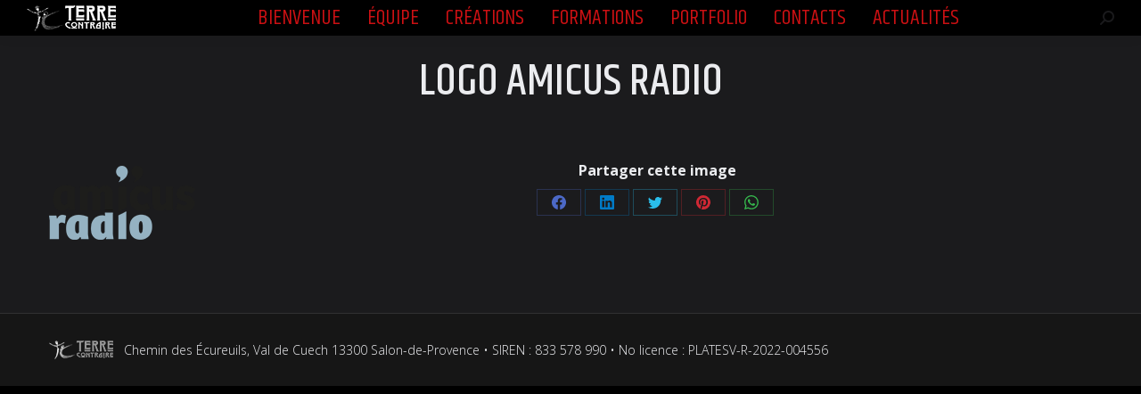

--- FILE ---
content_type: text/html; charset=UTF-8
request_url: https://terre-contraire.fr/2019/07/17/on-parle-de-la-terre-dhavel-au-off-avignon-2019/logo-amicus-radio/
body_size: 17463
content:
<!DOCTYPE html>
<!--[if !(IE 6) | !(IE 7) | !(IE 8)  ]><!-->
<html dir="ltr" lang="fr-FR" prefix="og: https://ogp.me/ns#" class="no-js">
<!--<![endif]-->
<head>
	<meta charset="UTF-8" />
		<meta name="viewport" content="width=device-width, initial-scale=1, maximum-scale=1, user-scalable=0">
		<meta name="theme-color" content="#cc1013"/>	<link rel="profile" href="https://gmpg.org/xfn/11" />
	        <script type="text/javascript">
            if (/Android|webOS|iPhone|iPad|iPod|BlackBerry|IEMobile|Opera Mini/i.test(navigator.userAgent)) {
                var originalAddEventListener = EventTarget.prototype.addEventListener,
                    oldWidth = window.innerWidth;

                EventTarget.prototype.addEventListener = function (eventName, eventHandler, useCapture) {
                    if (eventName === "resize") {
                        originalAddEventListener.call(this, eventName, function (event) {
                            if (oldWidth === window.innerWidth) {
                                return;
                            }
                            oldWidth = window.innerWidth;
                            if (eventHandler.handleEvent) {
                                eventHandler.handleEvent.call(this, event);
                            }
                            else {
                                eventHandler.call(this, event);
                            };
                        }, useCapture);
                    }
                    else {
                        originalAddEventListener.call(this, eventName, eventHandler, useCapture);
                    };
                };
            };
        </script>
		<title>LOGO AMICUS RADIO | Terre contraire</title>

		<!-- All in One SEO 4.9.3 - aioseo.com -->
	<meta name="robots" content="max-image-preview:large" />
	<meta name="author" content="Fanou"/>
	<meta name="google-site-verification" content="CGSx7LZEzkwGWQWlOqkNpDeu00uT2ESFkqUpnV6r8sA" />
	<meta name="msvalidate.01" content="7BC084C50A1102E237E0FDD468ED79C5" />
	<link rel="canonical" href="https://terre-contraire.fr/2019/07/17/on-parle-de-la-terre-dhavel-au-off-avignon-2019/logo-amicus-radio/" />
	<meta name="generator" content="All in One SEO (AIOSEO) 4.9.3" />
		<meta property="og:locale" content="fr_FR" />
		<meta property="og:site_name" content="Terre contraire | Recherche, création, production, formation par l&#039;art vivant" />
		<meta property="og:type" content="article" />
		<meta property="og:title" content="LOGO AMICUS RADIO | Terre contraire" />
		<meta property="og:url" content="https://terre-contraire.fr/2019/07/17/on-parle-de-la-terre-dhavel-au-off-avignon-2019/logo-amicus-radio/" />
		<meta property="article:published_time" content="2019-07-17T11:01:21+00:00" />
		<meta property="article:modified_time" content="2019-07-17T11:01:21+00:00" />
		<meta name="twitter:card" content="summary" />
		<meta name="twitter:title" content="LOGO AMICUS RADIO | Terre contraire" />
		<script type="application/ld+json" class="aioseo-schema">
			{"@context":"https:\/\/schema.org","@graph":[{"@type":"BreadcrumbList","@id":"https:\/\/terre-contraire.fr\/2019\/07\/17\/on-parle-de-la-terre-dhavel-au-off-avignon-2019\/logo-amicus-radio\/#breadcrumblist","itemListElement":[{"@type":"ListItem","@id":"https:\/\/terre-contraire.fr#listItem","position":1,"name":"Home","item":"https:\/\/terre-contraire.fr","nextItem":{"@type":"ListItem","@id":"https:\/\/terre-contraire.fr\/2019\/07\/17\/on-parle-de-la-terre-dhavel-au-off-avignon-2019\/logo-amicus-radio\/#listItem","name":"LOGO AMICUS RADIO"}},{"@type":"ListItem","@id":"https:\/\/terre-contraire.fr\/2019\/07\/17\/on-parle-de-la-terre-dhavel-au-off-avignon-2019\/logo-amicus-radio\/#listItem","position":2,"name":"LOGO AMICUS RADIO","previousItem":{"@type":"ListItem","@id":"https:\/\/terre-contraire.fr#listItem","name":"Home"}}]},{"@type":"ItemPage","@id":"https:\/\/terre-contraire.fr\/2019\/07\/17\/on-parle-de-la-terre-dhavel-au-off-avignon-2019\/logo-amicus-radio\/#itempage","url":"https:\/\/terre-contraire.fr\/2019\/07\/17\/on-parle-de-la-terre-dhavel-au-off-avignon-2019\/logo-amicus-radio\/","name":"LOGO AMICUS RADIO | Terre contraire","inLanguage":"fr-FR","isPartOf":{"@id":"https:\/\/terre-contraire.fr\/#website"},"breadcrumb":{"@id":"https:\/\/terre-contraire.fr\/2019\/07\/17\/on-parle-de-la-terre-dhavel-au-off-avignon-2019\/logo-amicus-radio\/#breadcrumblist"},"author":{"@id":"https:\/\/terre-contraire.fr\/author\/laubeuf\/#author"},"creator":{"@id":"https:\/\/terre-contraire.fr\/author\/laubeuf\/#author"},"datePublished":"2019-07-17T13:01:21+02:00","dateModified":"2019-07-17T13:01:21+02:00"},{"@type":"Organization","@id":"https:\/\/terre-contraire.fr\/#organization","name":"Terre contraire","description":"Recherche, cr\u00e9ation, production, formation par l'art vivant","url":"https:\/\/terre-contraire.fr\/","logo":{"@type":"ImageObject","url":"https:\/\/terre-contraire.fr\/wp-content\/uploads\/2016\/09\/LOGO-TERRE-CONTRAIRE-2016-1024.png","@id":"https:\/\/terre-contraire.fr\/2019\/07\/17\/on-parle-de-la-terre-dhavel-au-off-avignon-2019\/logo-amicus-radio\/#organizationLogo","width":1024,"height":1136},"image":{"@id":"https:\/\/terre-contraire.fr\/2019\/07\/17\/on-parle-de-la-terre-dhavel-au-off-avignon-2019\/logo-amicus-radio\/#organizationLogo"}},{"@type":"Person","@id":"https:\/\/terre-contraire.fr\/author\/laubeuf\/#author","url":"https:\/\/terre-contraire.fr\/author\/laubeuf\/","name":"Fanou","image":{"@type":"ImageObject","@id":"https:\/\/terre-contraire.fr\/2019\/07\/17\/on-parle-de-la-terre-dhavel-au-off-avignon-2019\/logo-amicus-radio\/#authorImage","url":"https:\/\/secure.gravatar.com\/avatar\/2f3400fee00c40662452fff8a668f3520239ba388535cd12d549a00f5f01e139?s=96&d=mm&r=g","width":96,"height":96,"caption":"Fanou"}},{"@type":"WebSite","@id":"https:\/\/terre-contraire.fr\/#website","url":"https:\/\/terre-contraire.fr\/","name":"Terre contraire","description":"Recherche, cr\u00e9ation, production, formation par l'art vivant","inLanguage":"fr-FR","publisher":{"@id":"https:\/\/terre-contraire.fr\/#organization"}}]}
		</script>
		<!-- All in One SEO -->

<link rel='dns-prefetch' href='//www.google.com' />
<link rel='dns-prefetch' href='//fonts.googleapis.com' />
<link rel="alternate" type="application/rss+xml" title="Terre contraire &raquo; Flux" href="https://terre-contraire.fr/feed/" />
<link rel="alternate" type="application/rss+xml" title="Terre contraire &raquo; Flux des commentaires" href="https://terre-contraire.fr/comments/feed/" />
<link rel="alternate" type="application/rss+xml" title="Terre contraire &raquo; LOGO AMICUS RADIO Flux des commentaires" href="https://terre-contraire.fr/2019/07/17/on-parle-de-la-terre-dhavel-au-off-avignon-2019/logo-amicus-radio/feed/" />
<link rel="alternate" title="oEmbed (JSON)" type="application/json+oembed" href="https://terre-contraire.fr/wp-json/oembed/1.0/embed?url=https%3A%2F%2Fterre-contraire.fr%2F2019%2F07%2F17%2Fon-parle-de-la-terre-dhavel-au-off-avignon-2019%2Flogo-amicus-radio%2F" />
<link rel="alternate" title="oEmbed (XML)" type="text/xml+oembed" href="https://terre-contraire.fr/wp-json/oembed/1.0/embed?url=https%3A%2F%2Fterre-contraire.fr%2F2019%2F07%2F17%2Fon-parle-de-la-terre-dhavel-au-off-avignon-2019%2Flogo-amicus-radio%2F&#038;format=xml" />
<style id='wp-img-auto-sizes-contain-inline-css' type='text/css'>
img:is([sizes=auto i],[sizes^="auto," i]){contain-intrinsic-size:3000px 1500px}
/*# sourceURL=wp-img-auto-sizes-contain-inline-css */
</style>
<style id='wp-emoji-styles-inline-css' type='text/css'>

	img.wp-smiley, img.emoji {
		display: inline !important;
		border: none !important;
		box-shadow: none !important;
		height: 1em !important;
		width: 1em !important;
		margin: 0 0.07em !important;
		vertical-align: -0.1em !important;
		background: none !important;
		padding: 0 !important;
	}
/*# sourceURL=wp-emoji-styles-inline-css */
</style>
<style id='wp-block-library-inline-css' type='text/css'>
:root{--wp-block-synced-color:#7a00df;--wp-block-synced-color--rgb:122,0,223;--wp-bound-block-color:var(--wp-block-synced-color);--wp-editor-canvas-background:#ddd;--wp-admin-theme-color:#007cba;--wp-admin-theme-color--rgb:0,124,186;--wp-admin-theme-color-darker-10:#006ba1;--wp-admin-theme-color-darker-10--rgb:0,107,160.5;--wp-admin-theme-color-darker-20:#005a87;--wp-admin-theme-color-darker-20--rgb:0,90,135;--wp-admin-border-width-focus:2px}@media (min-resolution:192dpi){:root{--wp-admin-border-width-focus:1.5px}}.wp-element-button{cursor:pointer}:root .has-very-light-gray-background-color{background-color:#eee}:root .has-very-dark-gray-background-color{background-color:#313131}:root .has-very-light-gray-color{color:#eee}:root .has-very-dark-gray-color{color:#313131}:root .has-vivid-green-cyan-to-vivid-cyan-blue-gradient-background{background:linear-gradient(135deg,#00d084,#0693e3)}:root .has-purple-crush-gradient-background{background:linear-gradient(135deg,#34e2e4,#4721fb 50%,#ab1dfe)}:root .has-hazy-dawn-gradient-background{background:linear-gradient(135deg,#faaca8,#dad0ec)}:root .has-subdued-olive-gradient-background{background:linear-gradient(135deg,#fafae1,#67a671)}:root .has-atomic-cream-gradient-background{background:linear-gradient(135deg,#fdd79a,#004a59)}:root .has-nightshade-gradient-background{background:linear-gradient(135deg,#330968,#31cdcf)}:root .has-midnight-gradient-background{background:linear-gradient(135deg,#020381,#2874fc)}:root{--wp--preset--font-size--normal:16px;--wp--preset--font-size--huge:42px}.has-regular-font-size{font-size:1em}.has-larger-font-size{font-size:2.625em}.has-normal-font-size{font-size:var(--wp--preset--font-size--normal)}.has-huge-font-size{font-size:var(--wp--preset--font-size--huge)}:root .has-text-align-center{text-align:center}:root .has-text-align-left{text-align:left}:root .has-text-align-right{text-align:right}.has-fit-text{white-space:nowrap!important}#end-resizable-editor-section{display:none}.aligncenter{clear:both}.items-justified-left{justify-content:flex-start}.items-justified-center{justify-content:center}.items-justified-right{justify-content:flex-end}.items-justified-space-between{justify-content:space-between}.screen-reader-text{word-wrap:normal!important;border:0;clip-path:inset(50%);height:1px;margin:-1px;overflow:hidden;padding:0;position:absolute;width:1px}.screen-reader-text:focus{background-color:#ddd;clip-path:none;color:#444;display:block;font-size:1em;height:auto;left:5px;line-height:normal;padding:15px 23px 14px;text-decoration:none;top:5px;width:auto;z-index:100000}html :where(.has-border-color){border-style:solid}html :where([style*=border-top-color]){border-top-style:solid}html :where([style*=border-right-color]){border-right-style:solid}html :where([style*=border-bottom-color]){border-bottom-style:solid}html :where([style*=border-left-color]){border-left-style:solid}html :where([style*=border-width]){border-style:solid}html :where([style*=border-top-width]){border-top-style:solid}html :where([style*=border-right-width]){border-right-style:solid}html :where([style*=border-bottom-width]){border-bottom-style:solid}html :where([style*=border-left-width]){border-left-style:solid}html :where(img[class*=wp-image-]){height:auto;max-width:100%}:where(figure){margin:0 0 1em}html :where(.is-position-sticky){--wp-admin--admin-bar--position-offset:var(--wp-admin--admin-bar--height,0px)}@media screen and (max-width:600px){html :where(.is-position-sticky){--wp-admin--admin-bar--position-offset:0px}}

/*# sourceURL=wp-block-library-inline-css */
</style><style id='global-styles-inline-css' type='text/css'>
:root{--wp--preset--aspect-ratio--square: 1;--wp--preset--aspect-ratio--4-3: 4/3;--wp--preset--aspect-ratio--3-4: 3/4;--wp--preset--aspect-ratio--3-2: 3/2;--wp--preset--aspect-ratio--2-3: 2/3;--wp--preset--aspect-ratio--16-9: 16/9;--wp--preset--aspect-ratio--9-16: 9/16;--wp--preset--color--black: #000000;--wp--preset--color--cyan-bluish-gray: #abb8c3;--wp--preset--color--white: #FFF;--wp--preset--color--pale-pink: #f78da7;--wp--preset--color--vivid-red: #cf2e2e;--wp--preset--color--luminous-vivid-orange: #ff6900;--wp--preset--color--luminous-vivid-amber: #fcb900;--wp--preset--color--light-green-cyan: #7bdcb5;--wp--preset--color--vivid-green-cyan: #00d084;--wp--preset--color--pale-cyan-blue: #8ed1fc;--wp--preset--color--vivid-cyan-blue: #0693e3;--wp--preset--color--vivid-purple: #9b51e0;--wp--preset--color--accent: #cc1013;--wp--preset--color--dark-gray: #111;--wp--preset--color--light-gray: #767676;--wp--preset--gradient--vivid-cyan-blue-to-vivid-purple: linear-gradient(135deg,rgb(6,147,227) 0%,rgb(155,81,224) 100%);--wp--preset--gradient--light-green-cyan-to-vivid-green-cyan: linear-gradient(135deg,rgb(122,220,180) 0%,rgb(0,208,130) 100%);--wp--preset--gradient--luminous-vivid-amber-to-luminous-vivid-orange: linear-gradient(135deg,rgb(252,185,0) 0%,rgb(255,105,0) 100%);--wp--preset--gradient--luminous-vivid-orange-to-vivid-red: linear-gradient(135deg,rgb(255,105,0) 0%,rgb(207,46,46) 100%);--wp--preset--gradient--very-light-gray-to-cyan-bluish-gray: linear-gradient(135deg,rgb(238,238,238) 0%,rgb(169,184,195) 100%);--wp--preset--gradient--cool-to-warm-spectrum: linear-gradient(135deg,rgb(74,234,220) 0%,rgb(151,120,209) 20%,rgb(207,42,186) 40%,rgb(238,44,130) 60%,rgb(251,105,98) 80%,rgb(254,248,76) 100%);--wp--preset--gradient--blush-light-purple: linear-gradient(135deg,rgb(255,206,236) 0%,rgb(152,150,240) 100%);--wp--preset--gradient--blush-bordeaux: linear-gradient(135deg,rgb(254,205,165) 0%,rgb(254,45,45) 50%,rgb(107,0,62) 100%);--wp--preset--gradient--luminous-dusk: linear-gradient(135deg,rgb(255,203,112) 0%,rgb(199,81,192) 50%,rgb(65,88,208) 100%);--wp--preset--gradient--pale-ocean: linear-gradient(135deg,rgb(255,245,203) 0%,rgb(182,227,212) 50%,rgb(51,167,181) 100%);--wp--preset--gradient--electric-grass: linear-gradient(135deg,rgb(202,248,128) 0%,rgb(113,206,126) 100%);--wp--preset--gradient--midnight: linear-gradient(135deg,rgb(2,3,129) 0%,rgb(40,116,252) 100%);--wp--preset--font-size--small: 13px;--wp--preset--font-size--medium: 20px;--wp--preset--font-size--large: 36px;--wp--preset--font-size--x-large: 42px;--wp--preset--spacing--20: 0.44rem;--wp--preset--spacing--30: 0.67rem;--wp--preset--spacing--40: 1rem;--wp--preset--spacing--50: 1.5rem;--wp--preset--spacing--60: 2.25rem;--wp--preset--spacing--70: 3.38rem;--wp--preset--spacing--80: 5.06rem;--wp--preset--shadow--natural: 6px 6px 9px rgba(0, 0, 0, 0.2);--wp--preset--shadow--deep: 12px 12px 50px rgba(0, 0, 0, 0.4);--wp--preset--shadow--sharp: 6px 6px 0px rgba(0, 0, 0, 0.2);--wp--preset--shadow--outlined: 6px 6px 0px -3px rgb(255, 255, 255), 6px 6px rgb(0, 0, 0);--wp--preset--shadow--crisp: 6px 6px 0px rgb(0, 0, 0);}:where(.is-layout-flex){gap: 0.5em;}:where(.is-layout-grid){gap: 0.5em;}body .is-layout-flex{display: flex;}.is-layout-flex{flex-wrap: wrap;align-items: center;}.is-layout-flex > :is(*, div){margin: 0;}body .is-layout-grid{display: grid;}.is-layout-grid > :is(*, div){margin: 0;}:where(.wp-block-columns.is-layout-flex){gap: 2em;}:where(.wp-block-columns.is-layout-grid){gap: 2em;}:where(.wp-block-post-template.is-layout-flex){gap: 1.25em;}:where(.wp-block-post-template.is-layout-grid){gap: 1.25em;}.has-black-color{color: var(--wp--preset--color--black) !important;}.has-cyan-bluish-gray-color{color: var(--wp--preset--color--cyan-bluish-gray) !important;}.has-white-color{color: var(--wp--preset--color--white) !important;}.has-pale-pink-color{color: var(--wp--preset--color--pale-pink) !important;}.has-vivid-red-color{color: var(--wp--preset--color--vivid-red) !important;}.has-luminous-vivid-orange-color{color: var(--wp--preset--color--luminous-vivid-orange) !important;}.has-luminous-vivid-amber-color{color: var(--wp--preset--color--luminous-vivid-amber) !important;}.has-light-green-cyan-color{color: var(--wp--preset--color--light-green-cyan) !important;}.has-vivid-green-cyan-color{color: var(--wp--preset--color--vivid-green-cyan) !important;}.has-pale-cyan-blue-color{color: var(--wp--preset--color--pale-cyan-blue) !important;}.has-vivid-cyan-blue-color{color: var(--wp--preset--color--vivid-cyan-blue) !important;}.has-vivid-purple-color{color: var(--wp--preset--color--vivid-purple) !important;}.has-black-background-color{background-color: var(--wp--preset--color--black) !important;}.has-cyan-bluish-gray-background-color{background-color: var(--wp--preset--color--cyan-bluish-gray) !important;}.has-white-background-color{background-color: var(--wp--preset--color--white) !important;}.has-pale-pink-background-color{background-color: var(--wp--preset--color--pale-pink) !important;}.has-vivid-red-background-color{background-color: var(--wp--preset--color--vivid-red) !important;}.has-luminous-vivid-orange-background-color{background-color: var(--wp--preset--color--luminous-vivid-orange) !important;}.has-luminous-vivid-amber-background-color{background-color: var(--wp--preset--color--luminous-vivid-amber) !important;}.has-light-green-cyan-background-color{background-color: var(--wp--preset--color--light-green-cyan) !important;}.has-vivid-green-cyan-background-color{background-color: var(--wp--preset--color--vivid-green-cyan) !important;}.has-pale-cyan-blue-background-color{background-color: var(--wp--preset--color--pale-cyan-blue) !important;}.has-vivid-cyan-blue-background-color{background-color: var(--wp--preset--color--vivid-cyan-blue) !important;}.has-vivid-purple-background-color{background-color: var(--wp--preset--color--vivid-purple) !important;}.has-black-border-color{border-color: var(--wp--preset--color--black) !important;}.has-cyan-bluish-gray-border-color{border-color: var(--wp--preset--color--cyan-bluish-gray) !important;}.has-white-border-color{border-color: var(--wp--preset--color--white) !important;}.has-pale-pink-border-color{border-color: var(--wp--preset--color--pale-pink) !important;}.has-vivid-red-border-color{border-color: var(--wp--preset--color--vivid-red) !important;}.has-luminous-vivid-orange-border-color{border-color: var(--wp--preset--color--luminous-vivid-orange) !important;}.has-luminous-vivid-amber-border-color{border-color: var(--wp--preset--color--luminous-vivid-amber) !important;}.has-light-green-cyan-border-color{border-color: var(--wp--preset--color--light-green-cyan) !important;}.has-vivid-green-cyan-border-color{border-color: var(--wp--preset--color--vivid-green-cyan) !important;}.has-pale-cyan-blue-border-color{border-color: var(--wp--preset--color--pale-cyan-blue) !important;}.has-vivid-cyan-blue-border-color{border-color: var(--wp--preset--color--vivid-cyan-blue) !important;}.has-vivid-purple-border-color{border-color: var(--wp--preset--color--vivid-purple) !important;}.has-vivid-cyan-blue-to-vivid-purple-gradient-background{background: var(--wp--preset--gradient--vivid-cyan-blue-to-vivid-purple) !important;}.has-light-green-cyan-to-vivid-green-cyan-gradient-background{background: var(--wp--preset--gradient--light-green-cyan-to-vivid-green-cyan) !important;}.has-luminous-vivid-amber-to-luminous-vivid-orange-gradient-background{background: var(--wp--preset--gradient--luminous-vivid-amber-to-luminous-vivid-orange) !important;}.has-luminous-vivid-orange-to-vivid-red-gradient-background{background: var(--wp--preset--gradient--luminous-vivid-orange-to-vivid-red) !important;}.has-very-light-gray-to-cyan-bluish-gray-gradient-background{background: var(--wp--preset--gradient--very-light-gray-to-cyan-bluish-gray) !important;}.has-cool-to-warm-spectrum-gradient-background{background: var(--wp--preset--gradient--cool-to-warm-spectrum) !important;}.has-blush-light-purple-gradient-background{background: var(--wp--preset--gradient--blush-light-purple) !important;}.has-blush-bordeaux-gradient-background{background: var(--wp--preset--gradient--blush-bordeaux) !important;}.has-luminous-dusk-gradient-background{background: var(--wp--preset--gradient--luminous-dusk) !important;}.has-pale-ocean-gradient-background{background: var(--wp--preset--gradient--pale-ocean) !important;}.has-electric-grass-gradient-background{background: var(--wp--preset--gradient--electric-grass) !important;}.has-midnight-gradient-background{background: var(--wp--preset--gradient--midnight) !important;}.has-small-font-size{font-size: var(--wp--preset--font-size--small) !important;}.has-medium-font-size{font-size: var(--wp--preset--font-size--medium) !important;}.has-large-font-size{font-size: var(--wp--preset--font-size--large) !important;}.has-x-large-font-size{font-size: var(--wp--preset--font-size--x-large) !important;}
/*# sourceURL=global-styles-inline-css */
</style>

<style id='classic-theme-styles-inline-css' type='text/css'>
.wp-block-button__link{background-color:#32373c;border-radius:9999px;box-shadow:none;color:#fff;font-size:1.125em;padding:calc(.667em + 2px) calc(1.333em + 2px);text-decoration:none}.wp-block-file__button{background:#32373c;color:#fff}.wp-block-accordion-heading{margin:0}.wp-block-accordion-heading__toggle{background-color:inherit!important;color:inherit!important}.wp-block-accordion-heading__toggle:not(:focus-visible){outline:none}.wp-block-accordion-heading__toggle:focus,.wp-block-accordion-heading__toggle:hover{background-color:inherit!important;border:none;box-shadow:none;color:inherit;padding:var(--wp--preset--spacing--20,1em) 0;text-decoration:none}.wp-block-accordion-heading__toggle:focus-visible{outline:auto;outline-offset:0}
/*# sourceURL=https://terre-contraire.fr/wp-content/plugins/gutenberg/build/styles/block-library/classic.css */
</style>
<link rel='stylesheet' id='contact-form-7-css' href='https://terre-contraire.fr/wp-content/plugins/contact-form-7/includes/css/styles.css' type='text/css' media='all' />
<link rel='stylesheet' id='gdpr-css' href='https://terre-contraire.fr/wp-content/plugins/gdpr/dist/css/public.css' type='text/css' media='all' />
<link rel='stylesheet' id='theme-my-login-css' href='https://terre-contraire.fr/wp-content/plugins/theme-my-login/assets/styles/theme-my-login.min.css' type='text/css' media='all' />
<link rel='stylesheet' id='the7-font-css' href='https://terre-contraire.fr/wp-content/themes/dt-the7/fonts/icomoon-the7-font/icomoon-the7-font.min.css' type='text/css' media='all' />
<link rel='stylesheet' id='the7-awesome-fonts-css' href='https://terre-contraire.fr/wp-content/themes/dt-the7/fonts/FontAwesome/css/all.min.css' type='text/css' media='all' />
<link rel='stylesheet' id='the7-awesome-fonts-back-css' href='https://terre-contraire.fr/wp-content/themes/dt-the7/fonts/FontAwesome/back-compat.min.css' type='text/css' media='all' />
<link rel='stylesheet' id='the7-Defaults-css' href='https://terre-contraire.fr/wp-content/uploads/smile_fonts/Defaults/Defaults.css' type='text/css' media='all' />
<link rel='stylesheet' id='the7-fontello-css' href='https://terre-contraire.fr/wp-content/themes/dt-the7/fonts/fontello/css/fontello.min.css' type='text/css' media='all' />
<link rel='stylesheet' id='dt-web-fonts-css' href='https://fonts.googleapis.com/css?family=Open+Sans:300,400,600,700%7CRoboto:400,600,700%7CKhand:400,500,600,700%7CBree+Serif:400,600,700' type='text/css' media='all' />
<link rel='stylesheet' id='dt-main-css' href='https://terre-contraire.fr/wp-content/themes/dt-the7/css/main.min.css' type='text/css' media='all' />
<style id='dt-main-inline-css' type='text/css'>
body #load {
  display: block;
  height: 100%;
  overflow: hidden;
  position: fixed;
  width: 100%;
  z-index: 9901;
  opacity: 1;
  visibility: visible;
  transition: all .35s ease-out;
}
.load-wrap {
  width: 100%;
  height: 100%;
  background-position: center center;
  background-repeat: no-repeat;
  text-align: center;
  display: -ms-flexbox;
  display: -ms-flex;
  display: flex;
  -ms-align-items: center;
  -ms-flex-align: center;
  align-items: center;
  -ms-flex-flow: column wrap;
  flex-flow: column wrap;
  -ms-flex-pack: center;
  -ms-justify-content: center;
  justify-content: center;
}
.load-wrap > svg {
  position: absolute;
  top: 50%;
  left: 50%;
  transform: translate(-50%,-50%);
}
#load {
  background: var(--the7-elementor-beautiful-loading-bg,#ffffff);
  --the7-beautiful-spinner-color2: var(--the7-beautiful-spinner-color,rgba(18,18,19,0.3));
}

/*# sourceURL=dt-main-inline-css */
</style>
<link rel='stylesheet' id='the7-custom-scrollbar-css' href='https://terre-contraire.fr/wp-content/themes/dt-the7/lib/custom-scrollbar/custom-scrollbar.min.css' type='text/css' media='all' />
<link rel='stylesheet' id='the7-wpbakery-css' href='https://terre-contraire.fr/wp-content/themes/dt-the7/css/wpbakery.min.css' type='text/css' media='all' />
<link rel='stylesheet' id='the7-core-css' href='https://terre-contraire.fr/wp-content/plugins/dt-the7-core/assets/css/post-type.min.css' type='text/css' media='all' />
<link rel='stylesheet' id='the7-css-vars-css' href='https://terre-contraire.fr/wp-content/uploads/the7-css/css-vars.css' type='text/css' media='all' />
<link rel='stylesheet' id='dt-custom-css' href='https://terre-contraire.fr/wp-content/uploads/the7-css/custom.css' type='text/css' media='all' />
<link rel='stylesheet' id='dt-media-css' href='https://terre-contraire.fr/wp-content/uploads/the7-css/media.css' type='text/css' media='all' />
<link rel='stylesheet' id='the7-mega-menu-css' href='https://terre-contraire.fr/wp-content/uploads/the7-css/mega-menu.css' type='text/css' media='all' />
<link rel='stylesheet' id='the7-elements-albums-portfolio-css' href='https://terre-contraire.fr/wp-content/uploads/the7-css/the7-elements-albums-portfolio.css' type='text/css' media='all' />
<link rel='stylesheet' id='the7-elements-css' href='https://terre-contraire.fr/wp-content/uploads/the7-css/post-type-dynamic.css' type='text/css' media='all' />
<link rel='stylesheet' id='style-css' href='https://terre-contraire.fr/wp-content/themes/dt-the7-child/style.css' type='text/css' media='all' />
<script type="text/javascript" src="https://terre-contraire.fr/wp-includes/js/jquery/jquery.min.js" id="jquery-core-js"></script>
<script type="text/javascript" src="https://terre-contraire.fr/wp-includes/js/jquery/jquery-migrate.min.js" id="jquery-migrate-js"></script>
<script type="text/javascript" src="https://www.google.com/recaptcha/api.js?hl=fr_FR&amp;ver=fe5d2376892d572d00ffcdf5713e94ea" id="gdpr-recaptcha-js"></script>
<script type="text/javascript" id="gdpr-js-extra">
/* <![CDATA[ */
var GDPR = {"ajaxurl":"https://terre-contraire.fr/wp-admin/admin-ajax.php","logouturl":"","i18n":{"aborting":"Abandonner","logging_out":"Vous \u00eates d\u00e9connect\u00e9.","continue":"Continuer","cancel":"Annuler","ok":"OK","close_account":"Fermer votre compte\u00a0?","close_account_warning":"Votre compte sera ferm\u00e9 et toutes les donn\u00e9es seront d\u00e9finitivement supprim\u00e9es et ne pourront pas \u00eatre r\u00e9cup\u00e9r\u00e9es. Confirmez-vous\u00a0?","are_you_sure":"Confirmez-vous\u00a0?","policy_disagree":"En n\u2019\u00e9tant pas d\u2019accord, vous n\u2019aurez plus acc\u00e8s \u00e0 notre site et serez d\u00e9connect\u00e9."},"is_user_logged_in":"","refresh":"1"};
//# sourceURL=gdpr-js-extra
/* ]]> */
</script>
<script type="text/javascript" src="https://terre-contraire.fr/wp-content/plugins/gdpr/dist/js/public.js" id="gdpr-js"></script>
<script type="text/javascript" src="https://terre-contraire.fr/wp-content/plugins/revslider/public/assets/js/rbtools.min.js" async id="tp-tools-js"></script>
<script type="text/javascript" src="https://terre-contraire.fr/wp-content/plugins/revslider/public/assets/js/rs6.min.js" async id="revmin-js"></script>
<script type="text/javascript" id="dt-above-fold-js-extra">
/* <![CDATA[ */
var dtLocal = {"themeUrl":"https://terre-contraire.fr/wp-content/themes/dt-the7","passText":"Pour voir ce contenu, entrer le mots de passe:","moreButtonText":{"loading":"Chargement ...","loadMore":"Charger la suite"},"postID":"2286","ajaxurl":"https://terre-contraire.fr/wp-admin/admin-ajax.php","REST":{"baseUrl":"https://terre-contraire.fr/wp-json/the7/v1","endpoints":{"sendMail":"/send-mail"}},"contactMessages":{"required":"One or more fields have an error. Please check and try again.","terms":"Veuillez accepter la politique de confidentialit\u00e9.","fillTheCaptchaError":"Veuillez remplir le captcha."},"captchaSiteKey":"","ajaxNonce":"97d70fd0ab","pageData":"","themeSettings":{"smoothScroll":"off","lazyLoading":false,"desktopHeader":{"height":40},"ToggleCaptionEnabled":"disabled","ToggleCaption":"Navigation","floatingHeader":{"showAfter":156,"showMenu":true,"height":50,"logo":{"showLogo":true,"html":"\u003Cimg class=\" preload-me\" src=\"https://terre-contraire.fr/wp-content/uploads/2016/09/LOGO-TERRE-CONTRAIRE-H-120-NB.png\" srcset=\"https://terre-contraire.fr/wp-content/uploads/2016/09/LOGO-TERRE-CONTRAIRE-H-120-NB.png 120w, https://terre-contraire.fr/wp-content/uploads/2016/09/LOGO-TERRE-CONTRAIRE-H-240-NB.png 240w\" width=\"120\" height=\"35\"   sizes=\"120px\" alt=\"Terre contraire\" /\u003E","url":"https://terre-contraire.fr/"}},"topLine":{"floatingTopLine":{"logo":{"showLogo":false,"html":""}}},"mobileHeader":{"firstSwitchPoint":1100,"secondSwitchPoint":820,"firstSwitchPointHeight":86,"secondSwitchPointHeight":86,"mobileToggleCaptionEnabled":"disabled","mobileToggleCaption":"Menu"},"stickyMobileHeaderFirstSwitch":{"logo":{"html":"\u003Cimg class=\" preload-me\" src=\"https://terre-contraire.fr/wp-content/uploads/2016/09/LOGO-TERRE-CONTRAIRE-H-120-NB.png\" srcset=\"https://terre-contraire.fr/wp-content/uploads/2016/09/LOGO-TERRE-CONTRAIRE-H-120-NB.png 120w, https://terre-contraire.fr/wp-content/uploads/2016/09/LOGO-TERRE-CONTRAIRE-H-240-NB.png 240w\" width=\"120\" height=\"35\"   sizes=\"120px\" alt=\"Terre contraire\" /\u003E"}},"stickyMobileHeaderSecondSwitch":{"logo":{"html":"\u003Cimg class=\" preload-me\" src=\"https://terre-contraire.fr/wp-content/uploads/2016/09/LOGO-TERRE-CONTRAIRE-H-120-NB.png\" srcset=\"https://terre-contraire.fr/wp-content/uploads/2016/09/LOGO-TERRE-CONTRAIRE-H-120-NB.png 120w, https://terre-contraire.fr/wp-content/uploads/2016/09/LOGO-TERRE-CONTRAIRE-H-240-NB.png 240w\" width=\"120\" height=\"35\"   sizes=\"120px\" alt=\"Terre contraire\" /\u003E"}},"sidebar":{"switchPoint":990},"boxedWidth":"1280px"},"VCMobileScreenWidth":"768"};
var dtShare = {"shareButtonText":{"facebook":"Partager sur Facebook","twitter":"Partager sur Twitter","pinterest":"Partager sur Pinterest","linkedin":"Partager sur Linkedin","whatsapp":"Partager sur Whatsapp"},"overlayOpacity":"85"};
//# sourceURL=dt-above-fold-js-extra
/* ]]> */
</script>
<script type="text/javascript" src="https://terre-contraire.fr/wp-content/themes/dt-the7/js/above-the-fold.min.js" id="dt-above-fold-js"></script>
<link rel="https://api.w.org/" href="https://terre-contraire.fr/wp-json/" /><link rel="alternate" title="JSON" type="application/json" href="https://terre-contraire.fr/wp-json/wp/v2/media/2286" /><link rel="EditURI" type="application/rsd+xml" title="RSD" href="https://terre-contraire.fr/xmlrpc.php?rsd" />

<link rel='shortlink' href='https://terre-contraire.fr/?p=2286' />
	<link rel="preconnect" href="https://fonts.googleapis.com">
	<link rel="preconnect" href="https://fonts.gstatic.com">
	<link href='https://fonts.googleapis.com/css2?display=swap&family=Open+Sans:wght@300&family=Khand:wght@300&family=Open+Sans+Condensed:wght@300&family=Capriola&family=Butterfly+Kids' rel='stylesheet'><meta property="og:site_name" content="Terre contraire" />
<meta property="og:title" content="LOGO AMICUS RADIO" />
<meta property="og:image" content="https://terre-contraire.fr/wp-content/uploads/2019/07/LOGO-AMICUS-RADIO.png" />
<meta property="og:url" content="https://terre-contraire.fr/2019/07/17/on-parle-de-la-terre-dhavel-au-off-avignon-2019/logo-amicus-radio/" />
<meta property="og:type" content="article" />
<meta name="generator" content="Powered by WPBakery Page Builder - drag and drop page builder for WordPress."/>
<script>(()=>{var o=[],i={};["on","off","toggle","show"].forEach((l=>{i[l]=function(){o.push([l,arguments])}})),window.Boxzilla=i,window.boxzilla_queue=o})();</script><meta name="generator" content="Powered by Slider Revolution 6.6.5 - responsive, Mobile-Friendly Slider Plugin for WordPress with comfortable drag and drop interface." />
<script type="text/javascript" id="the7-loader-script">
document.addEventListener("DOMContentLoaded", function(event) {
	var load = document.getElementById("load");
	if(!load.classList.contains('loader-removed')){
		var removeLoading = setTimeout(function() {
			load.className += " loader-removed";
		}, 300);
	}
});
</script>
		<link rel="icon" href="https://terre-contraire.fr/wp-content/uploads/2016/09/LOGO-TERRE-CONTRAIRE-2016-1024-16.png" type="image/png" sizes="16x16"/><link rel="icon" href="https://terre-contraire.fr/wp-content/uploads/2016/09/LOGO-TERRE-CONTRAIRE-2016-1024-32.png" type="image/png" sizes="32x32"/><link rel="apple-touch-icon" href="https://terre-contraire.fr/wp-content/uploads/2016/09/LOGO-TERRE-CONTRAIRE-2016-1024-60.png"><link rel="apple-touch-icon" sizes="76x76" href="https://terre-contraire.fr/wp-content/uploads/2016/09/LOGO-TERRE-CONTRAIRE-2016-1024-76.png"><link rel="apple-touch-icon" sizes="120x120" href="https://terre-contraire.fr/wp-content/uploads/2016/09/LOGO-TERRE-CONTRAIRE-2016-1024-120.png"><link rel="apple-touch-icon" sizes="152x152" href="https://terre-contraire.fr/wp-content/uploads/2016/09/LOGO-TERRE-CONTRAIRE-2016-1024-152.png"><script>function setREVStartSize(e){
			//window.requestAnimationFrame(function() {
				window.RSIW = window.RSIW===undefined ? window.innerWidth : window.RSIW;
				window.RSIH = window.RSIH===undefined ? window.innerHeight : window.RSIH;
				try {
					var pw = document.getElementById(e.c).parentNode.offsetWidth,
						newh;
					pw = pw===0 || isNaN(pw) || (e.l=="fullwidth" || e.layout=="fullwidth") ? window.RSIW : pw;
					e.tabw = e.tabw===undefined ? 0 : parseInt(e.tabw);
					e.thumbw = e.thumbw===undefined ? 0 : parseInt(e.thumbw);
					e.tabh = e.tabh===undefined ? 0 : parseInt(e.tabh);
					e.thumbh = e.thumbh===undefined ? 0 : parseInt(e.thumbh);
					e.tabhide = e.tabhide===undefined ? 0 : parseInt(e.tabhide);
					e.thumbhide = e.thumbhide===undefined ? 0 : parseInt(e.thumbhide);
					e.mh = e.mh===undefined || e.mh=="" || e.mh==="auto" ? 0 : parseInt(e.mh,0);
					if(e.layout==="fullscreen" || e.l==="fullscreen")
						newh = Math.max(e.mh,window.RSIH);
					else{
						e.gw = Array.isArray(e.gw) ? e.gw : [e.gw];
						for (var i in e.rl) if (e.gw[i]===undefined || e.gw[i]===0) e.gw[i] = e.gw[i-1];
						e.gh = e.el===undefined || e.el==="" || (Array.isArray(e.el) && e.el.length==0)? e.gh : e.el;
						e.gh = Array.isArray(e.gh) ? e.gh : [e.gh];
						for (var i in e.rl) if (e.gh[i]===undefined || e.gh[i]===0) e.gh[i] = e.gh[i-1];
											
						var nl = new Array(e.rl.length),
							ix = 0,
							sl;
						e.tabw = e.tabhide>=pw ? 0 : e.tabw;
						e.thumbw = e.thumbhide>=pw ? 0 : e.thumbw;
						e.tabh = e.tabhide>=pw ? 0 : e.tabh;
						e.thumbh = e.thumbhide>=pw ? 0 : e.thumbh;
						for (var i in e.rl) nl[i] = e.rl[i]<window.RSIW ? 0 : e.rl[i];
						sl = nl[0];
						for (var i in nl) if (sl>nl[i] && nl[i]>0) { sl = nl[i]; ix=i;}
						var m = pw>(e.gw[ix]+e.tabw+e.thumbw) ? 1 : (pw-(e.tabw+e.thumbw)) / (e.gw[ix]);
						newh =  (e.gh[ix] * m) + (e.tabh + e.thumbh);
					}
					var el = document.getElementById(e.c);
					if (el!==null && el) el.style.height = newh+"px";
					el = document.getElementById(e.c+"_wrapper");
					if (el!==null && el) {
						el.style.height = newh+"px";
						el.style.display = "block";
					}
				} catch(e){
					console.log("Failure at Presize of Slider:" + e)
				}
			//});
		  };</script>
	<style id="egf-frontend-styles" type="text/css">
		p {font-family: 'Open Sans', sans-serif;font-style: normal;font-weight: 300;} h1 {font-family: 'Khand', sans-serif;font-style: normal;font-weight: 300;} h2 {font-family: 'Open Sans Condensed', sans-serif;font-style: normal;font-weight: 300;} h3 {font-family: 'Open Sans Condensed', sans-serif;font-style: normal;font-weight: 300;} h4 {font-family: 'Open Sans Condensed', sans-serif;font-style: normal;font-weight: 300;} h5 {font-family: 'Open Sans Condensed', sans-serif;font-style: normal;font-weight: 300;} h6 {font-family: 'Capriola', sans-serif;font-size: 25px;font-style: normal;line-height: 1.2;} titrechou {font-family: 'Butterfly Kids', sans-serif!important;font-style: normal!important;font-weight: 400!important;} 	</style>
	<noscript><style> .wpb_animate_when_almost_visible { opacity: 1; }</style></noscript><script>
  (function(i,s,o,g,r,a,m){i['GoogleAnalyticsObject']=r;i[r]=i[r]||function(){
  (i[r].q=i[r].q||[]).push(arguments)},i[r].l=1*new Date();a=s.createElement(o),
  m=s.getElementsByTagName(o)[0];a.async=1;a.src=g;m.parentNode.insertBefore(a,m)
  })(window,document,'script','https://www.google-analytics.com/analytics.js','ga');

  ga('create', 'UA-84325098-1', 'auto');
  ga('send', 'pageview');

</script><style id='the7-custom-inline-css' type='text/css'>
/*Breadcrumbs background*/
.page-title .breadcrumbs {
background-color: rgba(0, 0, 0, 0);
padding: 5px 13px 5px 13px;
-webkit-border-radius: 4px;
border-radius: 4px;
border: solid 1px rgba(152, 154, 159, 0.20);
}

/*Icons above menu items*/
.main-nav > li > a .text-wrap,
.header-bar .main-nav > li > a,
.menu-box .main-nav > li > a {
-webkit-flex-flow: column wrap;
-moz-flex-flow: column wrap;
-ms-flex-flow: column wrap;
flex-flow: column wrap;
}
.main-nav > .menu-item > a .fa {
padding-right: 0;
padding-bottom: 4px;
}

.justified-gallery > a > .caption.caption-visible {
    color: #fff;
}

.conteneur
{
position: relative;
}

.conteneur iframe
{
position: absolute;
top: 0;
left: 0;
width: 100%;
height: 100%;
}

button.tml-button {
	background-color: #cc1013;
	color: #ffffff;
	font: normal 300 20px / 30px "Khand", Helvetica, Arial, Verdana, sans-serif;
	border-bottom-color:#ffffff;
	border-bottom-style:outset;
	border-bottom-width:0px;
	border-left-color: #ffffff;
	border-left-style:outset;
	border-left-width:0px;
	border-right-color:#ffffff;
	border-right-style:outset;
	border-right-width:0px;
	border-top-color:#ffffff;
	border-top-style:outset;
	border-top-width:0px;
	padding-bottom:5px;
	padding-left:10px;
	padding-right:10px;
	padding-top:5px;
	border-radius: 10px;
}
</style>
<link rel='stylesheet' id='rs-plugin-settings-css' href='https://terre-contraire.fr/wp-content/plugins/revslider/public/assets/css/rs6.css' type='text/css' media='all' />
<style id='rs-plugin-settings-inline-css' type='text/css'>
#rs-demo-id {}
/*# sourceURL=rs-plugin-settings-inline-css */
</style>
</head>
<body id="the7-body" class="attachment wp-singular attachment-template-default single single-attachment postid-2286 attachmentid-2286 attachment-png wp-embed-responsive wp-theme-dt-the7 wp-child-theme-dt-the7-child the7-core-ver-2.7.1 dt-responsive-on right-mobile-menu-close-icon ouside-menu-close-icon mobile-hamburger-close-bg-enable mobile-hamburger-close-bg-hover-enable  fade-medium-mobile-menu-close-icon fade-medium-menu-close-icon srcset-enabled btn-flat custom-btn-color custom-btn-hover-color outline-element-decoration phantom-fade phantom-shadow-decoration phantom-custom-logo-on floating-mobile-menu-icon top-header first-switch-logo-left first-switch-menu-right second-switch-logo-left second-switch-menu-right right-mobile-menu layzr-loading-on popup-message-style the7-ver-11.2.2 dt-fa-compatibility wpb-js-composer js-comp-ver-6.9.0 vc_responsive">
<!-- The7 11.2.2 -->
<div id="load" class="ring-loader">
	<div class="load-wrap">
<style type="text/css">
    .the7-spinner {
        width: 72px;
        height: 72px;
        position: relative;
    }
    .the7-spinner > div {
        border-radius: 50%;
        width: 9px;
        left: 0;
        box-sizing: border-box;
        display: block;
        position: absolute;
        border: 9px solid #fff;
        width: 72px;
        height: 72px;
    }
    .the7-spinner-ring-bg{
        opacity: 0.25;
    }
    div.the7-spinner-ring {
        animation: spinner-animation 0.8s cubic-bezier(1, 1, 1, 1) infinite;
        border-color:var(--the7-beautiful-spinner-color2) transparent transparent transparent;
    }

    @keyframes spinner-animation{
        from{
            transform: rotate(0deg);
        }
        to {
            transform: rotate(360deg);
        }
    }
</style>

<div class="the7-spinner">
    <div class="the7-spinner-ring-bg"></div>
    <div class="the7-spinner-ring"></div>
</div></div>
</div>
<div id="page" >
	<a class="skip-link screen-reader-text" href="#content">Aller au contenu</a>

<div class="masthead inline-header center widgets full-height full-width shadow-decoration shadow-mobile-header-decoration small-mobile-menu-icon mobile-menu-icon-bg-on mobile-menu-icon-hover-bg-on dt-parent-menu-clickable show-sub-menu-on-hover show-device-logo show-mobile-logo"  role="banner">

	<div class="top-bar top-bar-empty top-bar-line-hide">
	<div class="top-bar-bg" ></div>
	<div class="mini-widgets left-widgets"></div><div class="mini-widgets right-widgets"></div></div>

	<header class="header-bar">

		<div class="branding">
	<div id="site-title" class="assistive-text">Terre contraire</div>
	<div id="site-description" class="assistive-text">Recherche, création, production, formation par l&#039;art vivant</div>
	<a class="" href="https://terre-contraire.fr/"><img class=" preload-me" src="https://terre-contraire.fr/wp-content/uploads/2016/09/LOGO-TERRE-CONTRAIRE-2016-100-HB.png" srcset="https://terre-contraire.fr/wp-content/uploads/2016/09/LOGO-TERRE-CONTRAIRE-2016-100-HB.png 100w, https://terre-contraire.fr/wp-content/uploads/2016/09/LOGO-TERRE-CONTRAIRE-2016-199-HB.png 199w" width="100" height="29"   sizes="100px" alt="Terre contraire" /><img class="mobile-logo preload-me" src="https://terre-contraire.fr/wp-content/uploads/2016/09/LOGO-TERRE-CONTRAIRE-H-120-NB.png" srcset="https://terre-contraire.fr/wp-content/uploads/2016/09/LOGO-TERRE-CONTRAIRE-H-120-NB.png 120w, https://terre-contraire.fr/wp-content/uploads/2016/09/LOGO-TERRE-CONTRAIRE-H-240-NB.png 240w" width="120" height="35"   sizes="120px" alt="Terre contraire" /></a></div>

		<ul id="primary-menu" class="main-nav bg-outline-decoration hover-bg-decoration active-bg-decoration"><li class="menu-item menu-item-type-post_type menu-item-object-page menu-item-home menu-item-55 first depth-0"><a href='https://terre-contraire.fr/' data-level='1'><span class="menu-item-text"><span class="menu-text">BIENVENUE</span></span></a></li> <li class="menu-item menu-item-type-post_type menu-item-object-page menu-item-1015 depth-0"><a href='https://terre-contraire.fr/1003-2/' data-level='1'><span class="menu-item-text"><span class="menu-text">ÉQUIPE</span></span></a></li> <li class="menu-item menu-item-type-custom menu-item-object-custom menu-item-has-children menu-item-56 has-children depth-0"><a data-level='1'><span class="menu-item-text"><span class="menu-text">CRÉATIONS</span></span></a><ul class="sub-nav level-arrows-on"><li class="menu-item menu-item-type-post_type menu-item-object-page menu-item-2565 first depth-1"><a href='https://terre-contraire.fr/coeur-de-chou/' data-level='2'><span class="menu-item-text"><span class="menu-text">Cœur de Chou…</span></span></a></li> <li class="menu-item menu-item-type-post_type menu-item-object-page menu-item-57 depth-1"><a href='https://terre-contraire.fr/la-terre-dhavel/' data-level='2'><span class="menu-item-text"><span class="menu-text">LA TERRE D’HAVEL</span></span></a></li> </ul></li> <li class="menu-item menu-item-type-post_type menu-item-object-page menu-item-has-children menu-item-62 has-children depth-0"><a href='https://terre-contraire.fr/formation/' data-level='1'><span class="menu-item-text"><span class="menu-text">FORMATIONS</span></span></a><ul class="sub-nav level-arrows-on"><li class="menu-item menu-item-type-post_type menu-item-object-page menu-item-2842 first depth-1"><a href='https://terre-contraire.fr/compagnie-machine-emotive/' data-level='2'><span class="menu-item-text"><span class="menu-text">THÉÂTRE FORUM</span></span></a></li> <li class="menu-item menu-item-type-post_type menu-item-object-page menu-item-2871 depth-1"><a href='https://terre-contraire.fr/seminaire-dentreprise/' data-level='2'><span class="menu-item-text"><span class="menu-text">SÉMINAIRES D’ENTREPRISES</span></span></a></li> <li class="menu-item menu-item-type-post_type menu-item-object-page menu-item-2880 depth-1"><a href='https://terre-contraire.fr/autrement-formation/' data-level='2'><span class="menu-item-text"><span class="menu-text">AUTREMENT FORMATION</span></span></a></li> </ul></li> <li class="menu-item menu-item-type-post_type menu-item-object-page menu-item-89 depth-0"><a href='https://terre-contraire.fr/portfolio/' data-level='1'><span class="menu-item-text"><span class="menu-text">PORTFOLIO</span></span></a></li> <li class="menu-item menu-item-type-post_type menu-item-object-page menu-item-has-children menu-item-93 has-children depth-0"><a href='https://terre-contraire.fr/contact/' data-level='1'><span class="menu-item-text"><span class="menu-text">CONTACTS</span></span></a><ul class="sub-nav level-arrows-on"><li class="menu-item menu-item-type-post_type menu-item-object-page menu-item-953 first depth-1"><a href='https://terre-contraire.fr/infos-legales/' data-level='2'><span class="menu-item-text"><span class="menu-text">Infos légales</span></span></a></li> <li class="menu-item menu-item-type-post_type menu-item-object-page menu-item-1354 depth-1"><a href='https://terre-contraire.fr/login/' data-level='2'><span class="menu-item-text"><span class="menu-text">Se connecter</span></span></a></li> </ul></li> <li class="menu-item menu-item-type-post_type menu-item-object-page current_page_parent menu-item-98 last depth-0"><a href='https://terre-contraire.fr/infos/' data-level='1'><span class="menu-item-text"><span class="menu-text">ACTUALITÉS</span></span></a></li> </ul>
		<div class="mini-widgets"><div class="mini-search show-on-desktop near-logo-first-switch near-logo-second-switch popup-search custom-icon"><form class="searchform mini-widget-searchform" role="search" method="get" action="https://terre-contraire.fr/">

	<div class="screen-reader-text">Recherche :</div>

	
		<a href="" class="submit text-disable"><i class=" mw-icon the7-mw-icon-search-bold"></i></a>
		<div class="popup-search-wrap">
			<input type="text" class="field searchform-s" name="s" value="" placeholder="Écrivez puis appuyez sur Entrée ..." title="Formulaire de recherche"/>
			<a href="" class="search-icon"><i class="the7-mw-icon-search-bold"></i></a>
		</div>

			<input type="submit" class="assistive-text searchsubmit" value="Aller !"/>
</form>
</div></div>
	</header>

</div>
<div role="navigation" class="dt-mobile-header mobile-menu-show-divider">
	<div class="dt-close-mobile-menu-icon"><div class="close-line-wrap"><span class="close-line"></span><span class="close-line"></span><span class="close-line"></span></div></div>	<ul id="mobile-menu" class="mobile-main-nav">
		<li class="menu-item menu-item-type-post_type menu-item-object-page menu-item-home menu-item-55 first depth-0"><a href='https://terre-contraire.fr/' data-level='1'><span class="menu-item-text"><span class="menu-text">BIENVENUE</span></span></a></li> <li class="menu-item menu-item-type-post_type menu-item-object-page menu-item-1015 depth-0"><a href='https://terre-contraire.fr/1003-2/' data-level='1'><span class="menu-item-text"><span class="menu-text">ÉQUIPE</span></span></a></li> <li class="menu-item menu-item-type-custom menu-item-object-custom menu-item-has-children menu-item-56 has-children depth-0"><a data-level='1'><span class="menu-item-text"><span class="menu-text">CRÉATIONS</span></span></a><ul class="sub-nav level-arrows-on"><li class="menu-item menu-item-type-post_type menu-item-object-page menu-item-2565 first depth-1"><a href='https://terre-contraire.fr/coeur-de-chou/' data-level='2'><span class="menu-item-text"><span class="menu-text">Cœur de Chou…</span></span></a></li> <li class="menu-item menu-item-type-post_type menu-item-object-page menu-item-57 depth-1"><a href='https://terre-contraire.fr/la-terre-dhavel/' data-level='2'><span class="menu-item-text"><span class="menu-text">LA TERRE D’HAVEL</span></span></a></li> </ul></li> <li class="menu-item menu-item-type-post_type menu-item-object-page menu-item-has-children menu-item-62 has-children depth-0"><a href='https://terre-contraire.fr/formation/' data-level='1'><span class="menu-item-text"><span class="menu-text">FORMATIONS</span></span></a><ul class="sub-nav level-arrows-on"><li class="menu-item menu-item-type-post_type menu-item-object-page menu-item-2842 first depth-1"><a href='https://terre-contraire.fr/compagnie-machine-emotive/' data-level='2'><span class="menu-item-text"><span class="menu-text">THÉÂTRE FORUM</span></span></a></li> <li class="menu-item menu-item-type-post_type menu-item-object-page menu-item-2871 depth-1"><a href='https://terre-contraire.fr/seminaire-dentreprise/' data-level='2'><span class="menu-item-text"><span class="menu-text">SÉMINAIRES D’ENTREPRISES</span></span></a></li> <li class="menu-item menu-item-type-post_type menu-item-object-page menu-item-2880 depth-1"><a href='https://terre-contraire.fr/autrement-formation/' data-level='2'><span class="menu-item-text"><span class="menu-text">AUTREMENT FORMATION</span></span></a></li> </ul></li> <li class="menu-item menu-item-type-post_type menu-item-object-page menu-item-89 depth-0"><a href='https://terre-contraire.fr/portfolio/' data-level='1'><span class="menu-item-text"><span class="menu-text">PORTFOLIO</span></span></a></li> <li class="menu-item menu-item-type-post_type menu-item-object-page menu-item-has-children menu-item-93 has-children depth-0"><a href='https://terre-contraire.fr/contact/' data-level='1'><span class="menu-item-text"><span class="menu-text">CONTACTS</span></span></a><ul class="sub-nav level-arrows-on"><li class="menu-item menu-item-type-post_type menu-item-object-page menu-item-953 first depth-1"><a href='https://terre-contraire.fr/infos-legales/' data-level='2'><span class="menu-item-text"><span class="menu-text">Infos légales</span></span></a></li> <li class="menu-item menu-item-type-post_type menu-item-object-page menu-item-1354 depth-1"><a href='https://terre-contraire.fr/login/' data-level='2'><span class="menu-item-text"><span class="menu-text">Se connecter</span></span></a></li> </ul></li> <li class="menu-item menu-item-type-post_type menu-item-object-page current_page_parent menu-item-98 last depth-0"><a href='https://terre-contraire.fr/infos/' data-level='1'><span class="menu-item-text"><span class="menu-text">ACTUALITÉS</span></span></a></li> 	</ul>
	<div class='mobile-mini-widgets-in-menu'></div>
</div>

		<div class="page-title title-center disabled-bg breadcrumbs-off page-title-responsive-enabled">
			<div class="wf-wrap">

				<div class="page-title-head hgroup"><h1 class="entry-title">LOGO AMICUS RADIO</h1></div>			</div>
		</div>

		

<div id="main" class="sidebar-none sidebar-divider-off">

	
	<div class="main-gradient"></div>
	<div class="wf-wrap">
	<div class="wf-container-main">

	

			<!-- Content -->
			<div id="content" class="content" role="main">

				
					
						<article id="post-2286" class="post-2286 attachment type-attachment status-inherit description-off">

							
							
<img class="alignleft preload-me lazy-load" src="data:image/svg+xml,%3Csvg%20xmlns%3D&#39;http%3A%2F%2Fwww.w3.org%2F2000%2Fsvg&#39;%20viewBox%3D&#39;0%200%20164%2086&#39;%2F%3E" data-src="https://terre-contraire.fr/wp-content/uploads/2019/07/LOGO-AMICUS-RADIO.png" data-srcset="https://terre-contraire.fr/wp-content/uploads/2019/07/LOGO-AMICUS-RADIO.png 164w" width="164" height="86"  alt=""/>
<div class="single-share-box">
	<div class="share-link-description"><span class="share-link-icon"><svg version="1.1" id="Layer_1" xmlns="http://www.w3.org/2000/svg" xmlns:xlink="http://www.w3.org/1999/xlink" x="0px" y="0px"viewBox="0 0 16 16" style="enable-background:new 0 0 16 16;" xml:space="preserve"><path d="M11,2.5C11,1.1,12.1,0,13.5,0S16,1.1,16,2.5C16,3.9,14.9,5,13.5,5c-0.7,0-1.4-0.3-1.9-0.9L4.9,7.2c0.2,0.5,0.2,1,0,1.5l6.7,3.1c0.9-1,2.5-1.2,3.5-0.3s1.2,2.5,0.3,3.5s-2.5,1.2-3.5,0.3c-0.8-0.7-1.1-1.7-0.8-2.6L4.4,9.6c-0.9,1-2.5,1.2-3.5,0.3s-1.2-2.5-0.3-3.5s2.5-1.2,3.5-0.3c0.1,0.1,0.2,0.2,0.3,0.3l6.7-3.1C11,3,11,2.8,11,2.5z"/></svg></span>Partager cette image</div>
	<div class="share-buttons">
		<a class="facebook" href="https://www.facebook.com/sharer.php?u=https%3A%2F%2Fterre-contraire.fr%2F2019%2F07%2F17%2Fon-parle-de-la-terre-dhavel-au-off-avignon-2019%2Flogo-amicus-radio%2F&#038;t=LOGO+AMICUS+RADIO" title="Facebook" target="_blank" ><svg xmlns="http://www.w3.org/2000/svg" width="16" height="16" fill="currentColor" class="bi bi-facebook" viewBox="0 0 16 16"><path d="M16 8.049c0-4.446-3.582-8.05-8-8.05C3.58 0-.002 3.603-.002 8.05c0 4.017 2.926 7.347 6.75 7.951v-5.625h-2.03V8.05H6.75V6.275c0-2.017 1.195-3.131 3.022-3.131.876 0 1.791.157 1.791.157v1.98h-1.009c-.993 0-1.303.621-1.303 1.258v1.51h2.218l-.354 2.326H9.25V16c3.824-.604 6.75-3.934 6.75-7.951z"/></svg><span class="soc-font-icon"></span><span class="social-text">Partager sur Facebook</span><span class="screen-reader-text">Partager sur Facebook</span></a>
<a class="linkedin" href="https://www.linkedin.com/shareArticle?mini=true&#038;url=https%3A%2F%2Fterre-contraire.fr%2F2019%2F07%2F17%2Fon-parle-de-la-terre-dhavel-au-off-avignon-2019%2Flogo-amicus-radio%2F&#038;title=LOGO%20AMICUS%20RADIO&#038;summary=&#038;source=Terre%20contraire" title="LinkedIn" target="_blank" ><svg xmlns="http://www.w3.org/2000/svg" width="16" height="16" fill="currentColor" class="bi bi-linkedin" viewBox="0 0 16 16"><path d="M0 1.146C0 .513.526 0 1.175 0h13.65C15.474 0 16 .513 16 1.146v13.708c0 .633-.526 1.146-1.175 1.146H1.175C.526 16 0 15.487 0 14.854V1.146zm4.943 12.248V6.169H2.542v7.225h2.401zm-1.2-8.212c.837 0 1.358-.554 1.358-1.248-.015-.709-.52-1.248-1.342-1.248-.822 0-1.359.54-1.359 1.248 0 .694.521 1.248 1.327 1.248h.016zm4.908 8.212V9.359c0-.216.016-.432.08-.586.173-.431.568-.878 1.232-.878.869 0 1.216.662 1.216 1.634v3.865h2.401V9.25c0-2.22-1.184-3.252-2.764-3.252-1.274 0-1.845.7-2.165 1.193v.025h-.016a5.54 5.54 0 0 1 .016-.025V6.169h-2.4c.03.678 0 7.225 0 7.225h2.4z"/></svg><span class="soc-font-icon"></span><span class="social-text">Partager sur LinkedIn</span><span class="screen-reader-text">Partager sur LinkedIn</span></a>
<a class="twitter" href="https://twitter.com/share?url=https%3A%2F%2Fterre-contraire.fr%2F2019%2F07%2F17%2Fon-parle-de-la-terre-dhavel-au-off-avignon-2019%2Flogo-amicus-radio%2F&#038;text=LOGO+AMICUS+RADIO" title="Twitter" target="_blank" ><svg xmlns="http://www.w3.org/2000/svg" width="16" height="16" fill="currentColor" class="bi bi-twitter" viewBox="0 0 16 16"><path d="M5.026 15c6.038 0 9.341-5.003 9.341-9.334 0-.14 0-.282-.006-.422A6.685 6.685 0 0 0 16 3.542a6.658 6.658 0 0 1-1.889.518 3.301 3.301 0 0 0 1.447-1.817 6.533 6.533 0 0 1-2.087.793A3.286 3.286 0 0 0 7.875 6.03a9.325 9.325 0 0 1-6.767-3.429 3.289 3.289 0 0 0 1.018 4.382A3.323 3.323 0 0 1 .64 6.575v.045a3.288 3.288 0 0 0 2.632 3.218 3.203 3.203 0 0 1-.865.115 3.23 3.23 0 0 1-.614-.057 3.283 3.283 0 0 0 3.067 2.277A6.588 6.588 0 0 1 .78 13.58a6.32 6.32 0 0 1-.78-.045A9.344 9.344 0 0 0 5.026 15z"/></svg><span class="soc-font-icon"></span><span class="social-text">Partager sur Twitter</span><span class="screen-reader-text">Partager sur Twitter</span></a>
<a class="pinterest" href="//pinterest.com/pin/create/button/?url=https%3A%2F%2Fterre-contraire.fr%2F2019%2F07%2F17%2Fon-parle-de-la-terre-dhavel-au-off-avignon-2019%2Flogo-amicus-radio%2F&#038;media=https%3A%2F%2Fterre-contraire.fr%2Fwp-content%2Fuploads%2F2019%2F07%2FLOGO-AMICUS-RADIO.png&#038;description" title="Pinterest" target="_blank"  data-pin-config="above" data-pin-do="buttonPin"><svg xmlns="http://www.w3.org/2000/svg" width="16" height="16" fill="currentColor" class="bi bi-pinterest" viewBox="0 0 16 16"><path d="M8 0a8 8 0 0 0-2.915 15.452c-.07-.633-.134-1.606.027-2.297.146-.625.938-3.977.938-3.977s-.239-.479-.239-1.187c0-1.113.645-1.943 1.448-1.943.682 0 1.012.512 1.012 1.127 0 .686-.437 1.712-.663 2.663-.188.796.4 1.446 1.185 1.446 1.422 0 2.515-1.5 2.515-3.664 0-1.915-1.377-3.254-3.342-3.254-2.276 0-3.612 1.707-3.612 3.471 0 .688.265 1.425.595 1.826a.24.24 0 0 1 .056.23c-.061.252-.196.796-.222.907-.035.146-.116.177-.268.107-1-.465-1.624-1.926-1.624-3.1 0-2.523 1.834-4.84 5.286-4.84 2.775 0 4.932 1.977 4.932 4.62 0 2.757-1.739 4.976-4.151 4.976-.811 0-1.573-.421-1.834-.919l-.498 1.902c-.181.695-.669 1.566-.995 2.097A8 8 0 1 0 8 0z"/></svg><span class="soc-font-icon"></span><span class="social-text">Partager sur Pinterest</span><span class="screen-reader-text">Partager sur Pinterest</span></a>
<a class="whatsapp" href="https://api.whatsapp.com/send?text=LOGO%20AMICUS%20RADIO%20-%20https%3A%2F%2Fterre-contraire.fr%2F2019%2F07%2F17%2Fon-parle-de-la-terre-dhavel-au-off-avignon-2019%2Flogo-amicus-radio%2F" title="WhatsApp" target="_blank"  data-action="share/whatsapp/share"><svg xmlns="http://www.w3.org/2000/svg" width="16" height="16" fill="currentColor" class="bi bi-whatsapp" viewBox="0 0 16 16"><path d="M13.601 2.326A7.854 7.854 0 0 0 7.994 0C3.627 0 .068 3.558.064 7.926c0 1.399.366 2.76 1.057 3.965L0 16l4.204-1.102a7.933 7.933 0 0 0 3.79.965h.004c4.368 0 7.926-3.558 7.93-7.93A7.898 7.898 0 0 0 13.6 2.326zM7.994 14.521a6.573 6.573 0 0 1-3.356-.92l-.24-.144-2.494.654.666-2.433-.156-.251a6.56 6.56 0 0 1-1.007-3.505c0-3.626 2.957-6.584 6.591-6.584a6.56 6.56 0 0 1 4.66 1.931 6.557 6.557 0 0 1 1.928 4.66c-.004 3.639-2.961 6.592-6.592 6.592zm3.615-4.934c-.197-.099-1.17-.578-1.353-.646-.182-.065-.315-.099-.445.099-.133.197-.513.646-.627.775-.114.133-.232.148-.43.05-.197-.1-.836-.308-1.592-.985-.59-.525-.985-1.175-1.103-1.372-.114-.198-.011-.304.088-.403.087-.088.197-.232.296-.346.1-.114.133-.198.198-.33.065-.134.034-.248-.015-.347-.05-.099-.445-1.076-.612-1.47-.16-.389-.323-.335-.445-.34-.114-.007-.247-.007-.38-.007a.729.729 0 0 0-.529.247c-.182.198-.691.677-.691 1.654 0 .977.71 1.916.81 2.049.098.133 1.394 2.132 3.383 2.992.47.205.84.326 1.129.418.475.152.904.129 1.246.08.38-.058 1.171-.48 1.338-.943.164-.464.164-.86.114-.943-.049-.084-.182-.133-.38-.232z"/></svg><span class="soc-font-icon"></span><span class="social-text">Partager sur WhatsApp</span><span class="screen-reader-text">Partager sur WhatsApp</span></a>
	</div>
</div>
						</article>

						
					
				
			</div><!-- #content -->

			

			</div><!-- .wf-container -->
		</div><!-- .wf-wrap -->

	
	</div><!-- #main -->

	


	<!-- !Footer -->
	<footer id="footer" class="footer solid-bg footer-outline-decoration">

		
<!-- !Bottom-bar -->
<div id="bottom-bar" class="solid-bg logo-left" role="contentinfo">
    <div class="wf-wrap">
        <div class="wf-container-bottom">

			<div id="branding-bottom"><a class="" href="https://terre-contraire.fr/"><img class=" preload-me" src="https://terre-contraire.fr/wp-content/uploads/2016/09/LOGO-TERRE-CONTRAIRE-2016-72-HG.png" srcset="https://terre-contraire.fr/wp-content/uploads/2016/09/LOGO-TERRE-CONTRAIRE-2016-72-HG.png 72w, https://terre-contraire.fr/wp-content/uploads/2016/09/LOGO-TERRE-CONTRAIRE-2016-144-HG.png 144w" width="72" height="21"   sizes="72px" alt="Terre contraire" /></a></div>
                <div class="wf-float-left">

					Chemin des Écureuils, Val de Cuech
13300 Salon-de-Provence • SIREN : 833 578 990 • No licence :
PLATESV-R-2022-004556
                </div>

			
            <div class="wf-float-right">

				
            </div>

        </div><!-- .wf-container-bottom -->
    </div><!-- .wf-wrap -->
</div><!-- #bottom-bar -->
	</footer><!-- #footer -->

<a href="#" class="scroll-top"><svg version="1.1" id="Layer_1" xmlns="http://www.w3.org/2000/svg" xmlns:xlink="http://www.w3.org/1999/xlink" x="0px" y="0px"
	 viewBox="0 0 16 16" style="enable-background:new 0 0 16 16;" xml:space="preserve">
<path d="M11.7,6.3l-3-3C8.5,3.1,8.3,3,8,3c0,0,0,0,0,0C7.7,3,7.5,3.1,7.3,3.3l-3,3c-0.4,0.4-0.4,1,0,1.4c0.4,0.4,1,0.4,1.4,0L7,6.4
	V12c0,0.6,0.4,1,1,1s1-0.4,1-1V6.4l1.3,1.3c0.4,0.4,1,0.4,1.4,0C11.9,7.5,12,7.3,12,7S11.9,6.5,11.7,6.3z"/>
</svg><span class="screen-reader-text">Aller en haut</span></a>

</div><!-- #page -->


		<script>
			window.RS_MODULES = window.RS_MODULES || {};
			window.RS_MODULES.modules = window.RS_MODULES.modules || {};
			window.RS_MODULES.waiting = window.RS_MODULES.waiting || [];
			window.RS_MODULES.defered = false;
			window.RS_MODULES.moduleWaiting = window.RS_MODULES.moduleWaiting || {};
			window.RS_MODULES.type = 'compiled';
		</script>
		<script type="speculationrules">
{"prefetch":[{"source":"document","where":{"and":[{"href_matches":"/*"},{"not":{"href_matches":["/wp-*.php","/wp-admin/*","/wp-content/uploads/*","/wp-content/*","/wp-content/plugins/*","/wp-content/themes/dt-the7-child/*","/wp-content/themes/dt-the7/*","/*\\?(.+)"]}},{"not":{"selector_matches":"a[rel~=\"nofollow\"]"}},{"not":{"selector_matches":".no-prefetch, .no-prefetch a"}}]},"eagerness":"conservative"}]}
</script>
<div class="gdpr gdpr-overlay"></div>
<div class="gdpr gdpr-general-confirmation">
	<div class="gdpr-wrapper">
		<header>
			<div class="gdpr-box-title">
				<h3></h3>
				<span class="gdpr-close"></span>
			</div>
		</header>
		<div class="gdpr-content">
			<p></p>
		</div>
		<footer>
			<button class="gdpr-ok" data-callback="closeNotification">OK</button>
		</footer>
	</div>
</div>
<script type="text/javascript" src="https://terre-contraire.fr/wp-content/themes/dt-the7/js/main.min.js" id="dt-main-js"></script>
<script type="text/javascript" src="https://terre-contraire.fr/wp-content/plugins/gutenberg/build/scripts/hooks/index.min.js" id="wp-hooks-js"></script>
<script type="text/javascript" src="https://terre-contraire.fr/wp-content/plugins/gutenberg/build/scripts/i18n/index.min.js" id="wp-i18n-js"></script>
<script type="text/javascript" id="wp-i18n-js-after">
/* <![CDATA[ */
wp.i18n.setLocaleData( { 'text direction\u0004ltr': [ 'ltr' ] } );
//# sourceURL=wp-i18n-js-after
/* ]]> */
</script>
<script type="text/javascript" src="https://terre-contraire.fr/wp-content/plugins/contact-form-7/includes/swv/js/index.js" id="swv-js"></script>
<script type="text/javascript" id="contact-form-7-js-translations">
/* <![CDATA[ */
( function( domain, translations ) {
	var localeData = translations.locale_data[ domain ] || translations.locale_data.messages;
	localeData[""].domain = domain;
	wp.i18n.setLocaleData( localeData, domain );
} )( "contact-form-7", {"translation-revision-date":"2025-02-06 12:02:14+0000","generator":"GlotPress\/4.0.1","domain":"messages","locale_data":{"messages":{"":{"domain":"messages","plural-forms":"nplurals=2; plural=n > 1;","lang":"fr"},"This contact form is placed in the wrong place.":["Ce formulaire de contact est plac\u00e9 dans un mauvais endroit."],"Error:":["Erreur\u00a0:"]}},"comment":{"reference":"includes\/js\/index.js"}} );
//# sourceURL=contact-form-7-js-translations
/* ]]> */
</script>
<script type="text/javascript" id="contact-form-7-js-before">
/* <![CDATA[ */
var wpcf7 = {
    "api": {
        "root": "https:\/\/terre-contraire.fr\/wp-json\/",
        "namespace": "contact-form-7\/v1"
    }
};
//# sourceURL=contact-form-7-js-before
/* ]]> */
</script>
<script type="text/javascript" src="https://terre-contraire.fr/wp-content/plugins/contact-form-7/includes/js/index.js" id="contact-form-7-js"></script>
<script type="text/javascript" id="theme-my-login-js-extra">
/* <![CDATA[ */
var themeMyLogin = {"action":"","errors":[]};
//# sourceURL=theme-my-login-js-extra
/* ]]> */
</script>
<script type="text/javascript" src="https://terre-contraire.fr/wp-content/plugins/theme-my-login/assets/scripts/theme-my-login.min.js" id="theme-my-login-js"></script>
<script type="text/javascript" src="https://terre-contraire.fr/wp-content/themes/dt-the7/js/legacy.min.js" id="dt-legacy-js"></script>
<script type="text/javascript" src="https://terre-contraire.fr/wp-includes/js/comment-reply.min.js" id="comment-reply-js" async="async" data-wp-strategy="async" fetchpriority="low"></script>
<script type="text/javascript" src="https://terre-contraire.fr/wp-content/themes/dt-the7/lib/jquery-mousewheel/jquery-mousewheel.min.js" id="jquery-mousewheel-js"></script>
<script type="text/javascript" src="https://terre-contraire.fr/wp-content/themes/dt-the7/lib/custom-scrollbar/custom-scrollbar.min.js" id="the7-custom-scrollbar-js"></script>
<script type="text/javascript" src="https://terre-contraire.fr/wp-content/plugins/dt-the7-core/assets/js/post-type.min.js" id="the7-core-js"></script>
<script type="text/javascript" src="https://www.google.com/recaptcha/api.js?render=6Le5XzwUAAAAAIXGZVR11gYPJ3R4Kpd7pAdtDe8_&amp;ver=3.0" id="google-recaptcha-js"></script>
<script type="text/javascript" src="https://terre-contraire.fr/wp-includes/js/dist/vendor/wp-polyfill.min.js" id="wp-polyfill-js"></script>
<script type="text/javascript" id="wpcf7-recaptcha-js-before">
/* <![CDATA[ */
var wpcf7_recaptcha = {
    "sitekey": "6Le5XzwUAAAAAIXGZVR11gYPJ3R4Kpd7pAdtDe8_",
    "actions": {
        "homepage": "homepage",
        "contactform": "contactform"
    }
};
//# sourceURL=wpcf7-recaptcha-js-before
/* ]]> */
</script>
<script type="text/javascript" src="https://terre-contraire.fr/wp-content/plugins/contact-form-7/modules/recaptcha/index.js" id="wpcf7-recaptcha-js"></script>
<script id="wp-emoji-settings" type="application/json">
{"baseUrl":"https://s.w.org/images/core/emoji/17.0.2/72x72/","ext":".png","svgUrl":"https://s.w.org/images/core/emoji/17.0.2/svg/","svgExt":".svg","source":{"concatemoji":"https://terre-contraire.fr/wp-includes/js/wp-emoji-release.min.js"}}
</script>
<script type="module">
/* <![CDATA[ */
/*! This file is auto-generated */
const a=JSON.parse(document.getElementById("wp-emoji-settings").textContent),o=(window._wpemojiSettings=a,"wpEmojiSettingsSupports"),s=["flag","emoji"];function i(e){try{var t={supportTests:e,timestamp:(new Date).valueOf()};sessionStorage.setItem(o,JSON.stringify(t))}catch(e){}}function c(e,t,n){e.clearRect(0,0,e.canvas.width,e.canvas.height),e.fillText(t,0,0);t=new Uint32Array(e.getImageData(0,0,e.canvas.width,e.canvas.height).data);e.clearRect(0,0,e.canvas.width,e.canvas.height),e.fillText(n,0,0);const a=new Uint32Array(e.getImageData(0,0,e.canvas.width,e.canvas.height).data);return t.every((e,t)=>e===a[t])}function p(e,t){e.clearRect(0,0,e.canvas.width,e.canvas.height),e.fillText(t,0,0);var n=e.getImageData(16,16,1,1);for(let e=0;e<n.data.length;e++)if(0!==n.data[e])return!1;return!0}function u(e,t,n,a){switch(t){case"flag":return n(e,"\ud83c\udff3\ufe0f\u200d\u26a7\ufe0f","\ud83c\udff3\ufe0f\u200b\u26a7\ufe0f")?!1:!n(e,"\ud83c\udde8\ud83c\uddf6","\ud83c\udde8\u200b\ud83c\uddf6")&&!n(e,"\ud83c\udff4\udb40\udc67\udb40\udc62\udb40\udc65\udb40\udc6e\udb40\udc67\udb40\udc7f","\ud83c\udff4\u200b\udb40\udc67\u200b\udb40\udc62\u200b\udb40\udc65\u200b\udb40\udc6e\u200b\udb40\udc67\u200b\udb40\udc7f");case"emoji":return!a(e,"\ud83e\u1fac8")}return!1}function f(e,t,n,a){let r;const o=(r="undefined"!=typeof WorkerGlobalScope&&self instanceof WorkerGlobalScope?new OffscreenCanvas(300,150):document.createElement("canvas")).getContext("2d",{willReadFrequently:!0}),s=(o.textBaseline="top",o.font="600 32px Arial",{});return e.forEach(e=>{s[e]=t(o,e,n,a)}),s}function r(e){var t=document.createElement("script");t.src=e,t.defer=!0,document.head.appendChild(t)}a.supports={everything:!0,everythingExceptFlag:!0},new Promise(t=>{let n=function(){try{var e=JSON.parse(sessionStorage.getItem(o));if("object"==typeof e&&"number"==typeof e.timestamp&&(new Date).valueOf()<e.timestamp+604800&&"object"==typeof e.supportTests)return e.supportTests}catch(e){}return null}();if(!n){if("undefined"!=typeof Worker&&"undefined"!=typeof OffscreenCanvas&&"undefined"!=typeof URL&&URL.createObjectURL&&"undefined"!=typeof Blob)try{var e="postMessage("+f.toString()+"("+[JSON.stringify(s),u.toString(),c.toString(),p.toString()].join(",")+"));",a=new Blob([e],{type:"text/javascript"});const r=new Worker(URL.createObjectURL(a),{name:"wpTestEmojiSupports"});return void(r.onmessage=e=>{i(n=e.data),r.terminate(),t(n)})}catch(e){}i(n=f(s,u,c,p))}t(n)}).then(e=>{for(const n in e)a.supports[n]=e[n],a.supports.everything=a.supports.everything&&a.supports[n],"flag"!==n&&(a.supports.everythingExceptFlag=a.supports.everythingExceptFlag&&a.supports[n]);var t;a.supports.everythingExceptFlag=a.supports.everythingExceptFlag&&!a.supports.flag,a.supports.everything||((t=a.source||{}).concatemoji?r(t.concatemoji):t.wpemoji&&t.twemoji&&(r(t.twemoji),r(t.wpemoji)))});
//# sourceURL=https://terre-contraire.fr/wp-includes/js/wp-emoji-loader.min.js
/* ]]> */
</script>

<div class="pswp" tabindex="-1" role="dialog" aria-hidden="true">
	<div class="pswp__bg"></div>
	<div class="pswp__scroll-wrap">
		<div class="pswp__container">
			<div class="pswp__item"></div>
			<div class="pswp__item"></div>
			<div class="pswp__item"></div>
		</div>
		<div class="pswp__ui pswp__ui--hidden">
			<div class="pswp__top-bar">
				<div class="pswp__counter"></div>
				<button class="pswp__button pswp__button--close" title="Fermer (Echap)" aria-label="Fermer (Echap)"></button>
				<button class="pswp__button pswp__button--share" title="Partager" aria-label="Partager"></button>
				<button class="pswp__button pswp__button--fs" title="Basculer en plein écran" aria-label="Basculer en plein écran"></button>
				<button class="pswp__button pswp__button--zoom" title="Zoom avant / arrière" aria-label="Zoom avant / arrière"></button>
				<div class="pswp__preloader">
					<div class="pswp__preloader__icn">
						<div class="pswp__preloader__cut">
							<div class="pswp__preloader__donut"></div>
						</div>
					</div>
				</div>
			</div>
			<div class="pswp__share-modal pswp__share-modal--hidden pswp__single-tap">
				<div class="pswp__share-tooltip"></div> 
			</div>
			<button class="pswp__button pswp__button--arrow--left" title="Précédent (flèche gauche)" aria-label="Précédent (flèche gauche)">
			</button>
			<button class="pswp__button pswp__button--arrow--right" title="Suivant (flèche droite)" aria-label="Suivant (flèche droite)">
			</button>
			<div class="pswp__caption">
				<div class="pswp__caption__center"></div>
			</div>
		</div>
	</div>
</div>
</body>
</html>
